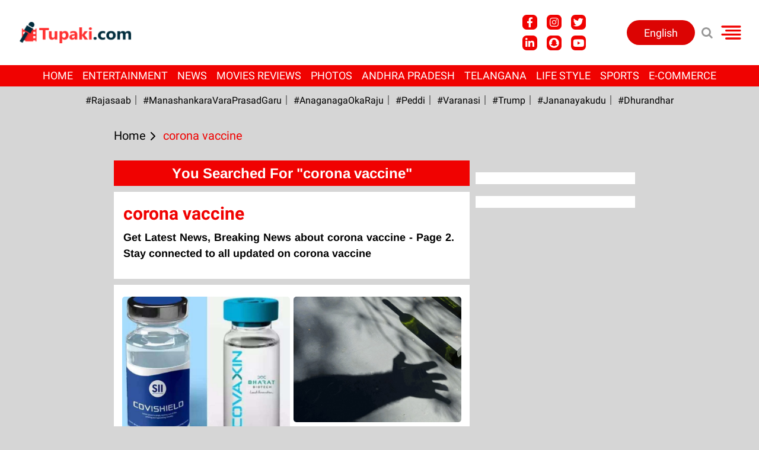

--- FILE ---
content_type: text/html; charset=utf-8
request_url: https://www.google.com/recaptcha/api2/aframe
body_size: 267
content:
<!DOCTYPE HTML><html><head><meta http-equiv="content-type" content="text/html; charset=UTF-8"></head><body><script nonce="2qpbUXIdEx9ePlXpRDliwQ">/** Anti-fraud and anti-abuse applications only. See google.com/recaptcha */ try{var clients={'sodar':'https://pagead2.googlesyndication.com/pagead/sodar?'};window.addEventListener("message",function(a){try{if(a.source===window.parent){var b=JSON.parse(a.data);var c=clients[b['id']];if(c){var d=document.createElement('img');d.src=c+b['params']+'&rc='+(localStorage.getItem("rc::a")?sessionStorage.getItem("rc::b"):"");window.document.body.appendChild(d);sessionStorage.setItem("rc::e",parseInt(sessionStorage.getItem("rc::e")||0)+1);localStorage.setItem("rc::h",'1768673035038');}}}catch(b){}});window.parent.postMessage("_grecaptcha_ready", "*");}catch(b){}</script></body></html>

--- FILE ---
content_type: application/javascript; charset=utf-8
request_url: https://fundingchoicesmessages.google.com/f/AGSKWxU29IyY2O9Kym9m1oZcJnBaDQ3rOA7axK0Cd6dfV_TFdGCbpzzQSpK17kD0wXbgZXg_xOTgLpeYMCP6H_yvdnFSLEORAWbVq_mI-TdudVmxpPlPAyYllOrTa-N4xJCpT5ZJuiw0D56nR---RkiXD6Pj0aC-PYmYfBXxJyY564MzgwGIstlO60uYE_rW/_&maxads=/dclk_ads_/ad_preroll-/show_ad?_prime_ad.
body_size: -1290
content:
window['c0f1e188-8f42-4504-82c3-dfc405bd16f1'] = true;